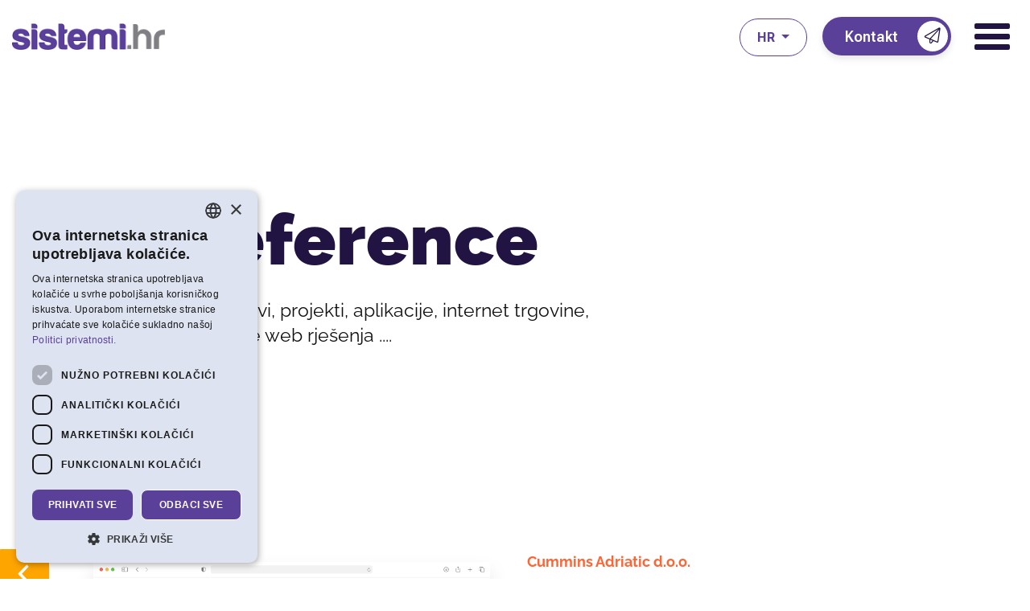

--- FILE ---
content_type: text/html; charset=utf-8
request_url: https://www.sistemi.hr/reference/details/cummins-adriatic
body_size: 14551
content:
<!DOCTYPE html>
<html  lang="hr-HR">
<head id="Head"><meta name="viewport" content="width=device-width, initial-scale=1, shrink-to-fit=no" /><meta content="text/html; charset=UTF-8" http-equiv="Content-Type" /><title>
	Sistemi > Reference
</title><meta id="MetaDescription" name="description" content="Izrada web shopova, razvijamo intranet i internet rješenja, web i mobilne aplikacije, internet stranice i portale, sistem integracije i hosting. Nudimo vam kompletno rješenje za vaše digitalno poslovanje.  " /><meta id="MetaKeywords" name="keywords" content="Net media Sistemi d.o.o., Sistemi.hr, Split, Hrvatska, Internet, website, web portal, mobile, mobilne aplikacije, development, razvoj aplikacija, dizajn, virtualizacija, serveri, instalacija, webshop rješenja, e-commerce rješenja, sistem integracija, konzalting usluge, usluge programiranja, izrada web stranica, internet tehnologija, programiranje, Netmedia" /><meta id="MetaRobots" name="robots" content="INDEX, FOLLOW" /><link href="/DependencyHandler.axd/e31df42582a193e94512307cb37a1c0b/312/css" type="text/css" rel="stylesheet"/><script src="/DependencyHandler.axd/6b79fa74476faf10e5f91296c8765d3d/312/js" type="text/javascript"></script><link rel='icon' href='/Portals/0/Images/favicon.ico' type='image/x-icon' />     
          <!-- Google Tag Manager -->
          <script>(function(w,d,s,l,i){w[l]=w[l]||[];w[l].push({'gtm.start':
          new Date().getTime(),event:'gtm.js'});var f=d.getElementsByTagName(s)[0],
          j=d.createElement(s),dl=l!='dataLayer'?'&l='+l:'';j.async=true;j.src=
          'https://www.googletagmanager.com/gtm.js?id='+i+dl;f.parentNode.insertBefore(j,f);
          })(window,document,'script','dataLayer','GTM-NJ349HW');</script>
          <!-- End Google Tag Manager -->
        <meta name="mobile-web-app-capable" content="yes" /><meta name="apple-mobile-web-app-title" content="StarterKit" /><meta name="application-name" content="StarterKit" /><meta name="msapplication-TileColor" content="#2b5797" /><meta name="msapplication-TileImage" content="/Portals/_default/Skins/Sistemi.Bootstrap4/images/favicons/ms-icon-144x144.png?v=dLLkRzL3MB" /><meta name="msapplication-config" content="/Portals/_default/Skins/Sistemi.Bootstrap4/images/favicons/browserconfig.xml?v=dLLkRzL3MB" /><meta name="theme-color" content="#ffffff" /></head>
<body id="Body" class=" portal-0 root-id-138 tab-id-138 tab-level-0 lang-hr c-page c-page--inner l-skin--default">     
					<!-- Google Tag Manager (noscript) --> 
					<noscript><iframe src="https://www.googletagmanager.com/ns.html?id=GTM-NJ349HW"
					height="0" width="0" style="display:none;visibility:hidden"></iframe></noscript>
					<!-- End Google Tag Manager (noscript) -->
				

    <form method="post" action="/reference/details/cummins-adriatic" id="Form" enctype="multipart/form-data">
<div class="aspNetHidden">
<input type="hidden" name="__EVENTTARGET" id="__EVENTTARGET" value="" />
<input type="hidden" name="__EVENTARGUMENT" id="__EVENTARGUMENT" value="" />
<input type="hidden" name="__VIEWSTATE" id="__VIEWSTATE" value="fpD1EQsq6EoAwSJBYtDPIJxbEFY5M8H/NvykGBrd+1/ETl/yrLsNGLrTce40FC0DBtzN0d47JWHwlmnCitydyKeSH+BNY82/pC70GeBv1tRMFZFS0qv70+1DD2yQpiIrP40zfIKyfw4qZGhK1bBOS3ZW1++YfYWEFxZB0xL6sDu3bEvG8/9s6kyuQBqbRJvVko0SBOc7/HFAR29t88dHkAJxNatJItPJHiHSHsUnORclFMxRgdEk2ukEvyNwaVGME/Z6/+0LRdEIDBpPKJEdB+ftLX16bKS0Y5bRDcCKRzavo1IAuVs3wymQT+E+ujyblkXD8vKZ8CnTJpXyg0jWeMOlWlz0oOads+aF8/Q3PAlCfQwbXU9TH0jkhVAdre0MAP8aLOhS/Jeek9XADS4hkCscdVsJBo5nzhxmHjnf5TDE7RfLbv6W39w9F+GAbiSuPyA6j2ggdoSoo0C4dBNCMzOXOEewx04sY9Uroq7KwRzZ3g08bdbrRFsynvuTIgJcl0s7e8bIJduuHLRTdEKLr4X/KT6/xn92g5SajIWp2Rs+3DVN9fMrFV9vPBjpcDCdwr3Zj7Hx5nuarjxl5AjeRP+9NOevGqY9y2TmgIA6vjACQpCT7pS9N0lRi3PngsjRguY5SqRr86LbwFSwOlbZ/[base64]/[base64]/GGIm70YCdla7cG5+sMOBF/y1WNScsn+Wvc2vamWhEEony3UIR8M2ttGOjiMdlwnKTCmaoCHlP61YmGIrVgHkS4ILYJfdlTD1nSdOlg36e5WSYE6dbUuiG1olfjA+n3joG6ClW/qFQ/TQytRMyBiCQJOkztbImKif0SFyx/N2I9NBpzxpZWH/WEIZZGwgR34u8Tbb5RHv3PCk2XAYK6929d6JkdXeiC9Vqw72P5ehk7cEg070AvhcPamZgmEs7XjdeRKxTvVLlmr8if3Qqzaix2K0JPVutwg4D+6u0tGtwA5Xv4UxfAD5YiXD6S/dB1/F7Lqlp4jzCIVBT+fsIP69jlKknRWGdVwg9NINAgv/Za1S/6ZCM3MENwu8vCUYhE+BS9tpk/8Y353ITy4r4x9PHqjjaXPsAF+5Fc8CPjDNPnuol96o/y4bnkBvkvzuoFTadHAwTnN2Cb4iC66BPfyxr2dE55AP0j2aCpFbOXV8hplUnEb86R4MWgxr133i7/s9ZOr5ML3QPHMkCpqFY7QZNDCCkLBXSGRgoReE73D/JQDVaTazjk3UnBO21Bsqu2WKB3lN/oDkRare1QM+AkgIb8XVCkNkonelbOytJVYyu25LbbnbNbSCntR13471WFbpcg/LcH8P+rNryPE13LBUyCIur0xpW9mzy2Lo53Byb+WBGDh4EkGykPRngNiY0GTWi4R1LWg14G8QRJzzJIKTOcyGBlYvWkhXw3HWfHk83WXHqTe77FRDkdYG/H50tkI9Vjo8khvh7Lu/lMJOhd9fjOn9eUD1I+JOKM3EQ5SW7QWZfl53lADryp/zJbgfsp3UqNn8l683V9isjVtyrupAljcXHt+A4mFhFDFEIr+UGg==" />
</div>

<script type="text/javascript">
//<![CDATA[
var theForm = document.forms['Form'];
if (!theForm) {
    theForm = document.Form;
}
function __doPostBack(eventTarget, eventArgument) {
    if (!theForm.onsubmit || (theForm.onsubmit() != false)) {
        theForm.__EVENTTARGET.value = eventTarget;
        theForm.__EVENTARGUMENT.value = eventArgument;
        theForm.submit();
    }
}
//]]>
</script>


<script src="/WebResource.axd?d=pynGkmcFUV1z1WhmNFXl1Rspngpa7nk2_kgKt7cONlA_RXb2NsO9cx_Lv6U1&amp;t=638286151360000000" type="text/javascript"></script>


<script type="text/javascript">
//<![CDATA[
var __cultureInfo = {"name":"hr-HR","numberFormat":{"CurrencyDecimalDigits":2,"CurrencyDecimalSeparator":",","IsReadOnly":false,"CurrencyGroupSizes":[3],"NumberGroupSizes":[3],"PercentGroupSizes":[3],"CurrencyGroupSeparator":".","CurrencySymbol":"kn","NaNSymbol":"NaN","CurrencyNegativePattern":8,"NumberNegativePattern":2,"PercentPositivePattern":1,"PercentNegativePattern":1,"NegativeInfinitySymbol":"-Infinity","NegativeSign":"-","NumberDecimalDigits":2,"NumberDecimalSeparator":",","NumberGroupSeparator":".","CurrencyPositivePattern":3,"PositiveInfinitySymbol":"Infinity","PositiveSign":"+","PercentDecimalDigits":2,"PercentDecimalSeparator":",","PercentGroupSeparator":".","PercentSymbol":"%","PerMilleSymbol":"‰","NativeDigits":["0","1","2","3","4","5","6","7","8","9"],"DigitSubstitution":1},"dateTimeFormat":{"AMDesignator":"","Calendar":{"MinSupportedDateTime":"\/Date(-62135596800000)\/","MaxSupportedDateTime":"\/Date(253402297199999)\/","AlgorithmType":1,"CalendarType":1,"Eras":[1],"TwoDigitYearMax":2029,"IsReadOnly":false},"DateSeparator":".","FirstDayOfWeek":1,"CalendarWeekRule":0,"FullDateTimePattern":"d. MMMM yyyy. H:mm:ss","LongDatePattern":"d. MMMM yyyy.","LongTimePattern":"H:mm:ss","MonthDayPattern":"d. MMMM","PMDesignator":"","RFC1123Pattern":"ddd, dd MMM yyyy HH\u0027:\u0027mm\u0027:\u0027ss \u0027GMT\u0027","ShortDatePattern":"d.M.yyyy.","ShortTimePattern":"H:mm","SortableDateTimePattern":"yyyy\u0027-\u0027MM\u0027-\u0027dd\u0027T\u0027HH\u0027:\u0027mm\u0027:\u0027ss","TimeSeparator":":","UniversalSortableDateTimePattern":"yyyy\u0027-\u0027MM\u0027-\u0027dd HH\u0027:\u0027mm\u0027:\u0027ss\u0027Z\u0027","YearMonthPattern":"MMMM, yyyy","AbbreviatedDayNames":["ned","pon","uto","sri","čet","pet","sub"],"ShortestDayNames":["ne","po","ut","sr","če","pe","su"],"DayNames":["nedjelja","ponedjeljak","utorak","srijeda","četvrtak","petak","subota"],"AbbreviatedMonthNames":["sij","vlj","ožu","tra","svi","lip","srp","kol","ruj","lis","stu","pro",""],"MonthNames":["siječanj","veljača","ožujak","travanj","svibanj","lipanj","srpanj","kolovoz","rujan","listopad","studeni","prosinac",""],"IsReadOnly":false,"NativeCalendarName":"gregorijanski kalendar","AbbreviatedMonthGenitiveNames":["sij","vlj","ožu","tra","svi","lip","srp","kol","ruj","lis","stu","pro",""],"MonthGenitiveNames":["siječnja","veljače","ožujka","travnja","svibnja","lipnja","srpnja","kolovoza","rujna","listopada","studenog","prosinca",""]},"eras":[1,"n.e.",null,0]};//]]>
</script>

<script src="/ScriptResource.axd?d=NJmAwtEo3Ip0-s4ZQw_xm_UyI_q9d3iKZaM_Hju2o5ksVihkPPcHN9A4-wHvOccwgvkfqMjLWut5qOLqP_UP-mYzWV3yBqnhcYuSWa-iQqC2eMR6QCprov8qmMmzYTd3t3Pz0w2&amp;t=13798092" type="text/javascript"></script>
<script src="/ScriptResource.axd?d=dwY9oWetJoLV9BQNXq_2x1PkKYmSa_rua-1gQas8GSiLFpWOoiCSI8Aqj-wGuzQb0Ziv6qqkBsuMTWwj4ESXB1SzZwTW9tyO-EvmZZIUENgVMCk-gPW5Jzvezpezpiv-QSy8bTbi38sPSk_M0&amp;t=13798092" type="text/javascript"></script>
<div class="aspNetHidden">

	<input type="hidden" name="__VIEWSTATEGENERATOR" id="__VIEWSTATEGENERATOR" value="CA0B0334" />
	<input type="hidden" name="__VIEWSTATEENCRYPTED" id="__VIEWSTATEENCRYPTED" value="" />
	<input type="hidden" name="__EVENTVALIDATION" id="__EVENTVALIDATION" value="Om6ch1z/F+AnbzNnBX6HxtS94rQ5R8AZRiMAgcLa5SzkpmRIproIHtI/gNBerz013P8MRvzdFv0cPjtmkCf7mUaDzeVeOBjoasaNsf1vEDWFL1bHqZTnBNxB6571eloIcyht+NzUOQlnsXgzBDncDuRMzzU=" />
</div><script src="/DependencyHandler.axd/09662ba6b683734e1285df5bb21a8de4/312/js" type="text/javascript"></script>
<script type="text/javascript">
//<![CDATA[
Sys.WebForms.PageRequestManager._initialize('ScriptManager', 'Form', [], [], [], 90, '');
//]]>
</script>

        
        
        


























<div class="l-page">
  
  <div class="c-search-overlay js-search-overlay d-none">
	<div class="c-search-overlay__wrapper container">

		<a class="c-search-overlay__close-button js-toggle-search-overlay">
			<svg xmlns="http://www.w3.org/2000/svg" width="20" height="20" viewBox="0 0 15 15"
			fill="none" stroke="blue">
				<path stroke-width="2.5" stroke-miterlimit="10" d="M15 0L0 15M0 0l15 15"></path>
			</svg>
		</a>

		<section class="c-search-overlay__content">
			<div class="c-search-form">
				<span id="dnn_dnnSearchOverlay_ClassicSearch">
    
    
    <span class="searchInputContainer" data-moreresults="See More Results" data-noresult="No Results Found">
        <input name="dnn$dnnSearchOverlay$txtSearch" type="text" maxlength="255" size="20" id="dnn_dnnSearchOverlay_txtSearch" class="NormalTextBox" aria-label="Search" autocomplete="off" placeholder="Search..." />
        <a class="dnnSearchBoxClearText" title="Clear search text"></a>
    </span>
    <a id="dnn_dnnSearchOverlay_cmdSearch" class="c-search-form__button js-search-form__button" href="javascript:__doPostBack(&#39;dnn$dnnSearchOverlay$cmdSearch&#39;,&#39;&#39;)">Search</a>
</span>


<script type="text/javascript">
    $(function() {
        if (typeof dnn != "undefined" && typeof dnn.searchSkinObject != "undefined") {
            var searchSkinObject = new dnn.searchSkinObject({
                delayTriggerAutoSearch : 400,
                minCharRequiredTriggerAutoSearch : 2,
                searchType: 'S',
                enableWildSearch: true,
                cultureCode: 'hr-HR',
                portalId: -1
                }
            );
            searchSkinObject.init();
            
            
            // attach classic search
            var siteBtn = $('#dnn_dnnSearchOverlay_SiteRadioButton');
            var webBtn = $('#dnn_dnnSearchOverlay_WebRadioButton');
            var clickHandler = function() {
                if (siteBtn.is(':checked')) searchSkinObject.settings.searchType = 'S';
                else searchSkinObject.settings.searchType = 'W';
            };
            siteBtn.on('change', clickHandler);
            webBtn.on('change', clickHandler);
            
            
        }
    });
</script>

			</div>
		</section>
		
	</div>
</div>

<script>
// Moved to main scripts.js
// Enable if standalone
/*
document.addEventListener("DOMContentLoaded", function() 
{	
	//
	// toggle overlay visibility
	//
	var searchControls = document.querySelectorAll('.js-toggle-search-overlay');
	searchControls.forEach(function(el) {
		el.addEventListener('click', toggleElement);
	});
	function toggleElement(){
		document.querySelector('.js-search-overlay').classList.toggle('d-none');
	}
	//
	// in form search button, remove default text and replace with search icon
	// not available in resx
	//
	var searchFormButton = document.querySelector('.js-search-form__button');
	searchFormButton.innerHTML='<span class="c-search__icon"><svg width="12" height="13" viewBox="0 0 12 13" fill="black" xmlns="http://www.w3.org/2000/svg"><path d="M11.9062 11.4922L9.07031 8.65625C9 8.60938 8.92969 8.5625 8.85938 8.5625H8.55469C9.28125 7.71875 9.75 6.59375 9.75 5.375C9.75 2.70312 7.54688 0.5 4.875 0.5C2.17969 0.5 0 2.70312 0 5.375C0 8.07031 2.17969 10.25 4.875 10.25C6.09375 10.25 7.19531 9.80469 8.0625 9.07812V9.38281C8.0625 9.45312 8.08594 9.52344 8.13281 9.59375L10.9688 12.4297C11.0859 12.5469 11.2734 12.5469 11.3672 12.4297L11.9062 11.8906C12.0234 11.7969 12.0234 11.6094 11.9062 11.4922ZM4.875 9.125C2.78906 9.125 1.125 7.46094 1.125 5.375C1.125 3.3125 2.78906 1.625 4.875 1.625C6.9375 1.625 8.625 3.3125 8.625 5.375C8.625 7.46094 6.9375 9.125 4.875 9.125Z"/></svg></span>';

});
*/
</script>


<header class="l-page__header js-sticky-header">




<section class="l-header--mobile">
  <div class="l-logo">
  <a title="Sistemi" href='/'>
    <img class="o-image" alt="Sistemi" src="/Portals/0/logo-main.png">
  </a>
    <!-- <a id="dnn_ctl00_hypLogo" title="Sistemi" aria-label="Sistemi" href="https://www.sistemi.hr/"><img id="dnn_ctl00_imgLogo" class="o-image" src="/Portals/0/logo-main.png" alt="Sistemi" /></a> -->
  </div>
  <div class="l-header__right-wrapper">
   
   <div class="l-lang">
      <div class="language-object" >


   <nav class="dropdown c-lang__twoletters--dropdown">
   <a class="dropdown-toggle" href="#" role="button" id="dropdownMenuLink" data-toggle="dropdown" aria-haspopup="true" aria-expanded="false">
      hr
   </a>

   <div class="dropdown-menu c-list" aria-labelledby="dropdownMenuLink">

   <a class="c-item dropdown-item" href="https://www.sistemi.hr/reference/details/cummins-adriatic">hr</a>

   <a class="c-item dropdown-item" href="https://www.sistemi.hr/en/projects/details/cummins-adriatic">en</a>
</div></nav>
</div>
<style>
   .c-lang__twoletters--dropdown .dropdown-menu { min-width: auto; }
   .c-lang__twoletters--dropdown .c-item { text-transform: uppercase; }
</style>

   </div>
    
    <div class="l-contact-button d-none d-lg-block">
      <a href="/kontakt" class="ns-icon-button">
        <div class="label">Kontakt</div>
        <div class="icon">
          <i class="ico fa-light fa-paper-plane"></i>
        </div>
      </a>
    </div>
    <nav class="l-mmenu l-nav__mmenu ml-3">
      <a href="#js-offcanvas-nav" class="js-mmenu-button">
	<span class="d-none">Izbornik</span>
  <div class="js-icon nav-icon">
    <span></span>
    <span></span>
    <span></span>
  </div>
</a>


<nav id="js-offcanvas-nav" class="offcanvas-nav">
	<ul>
		


        
            <li class="first">
                    <a href="https://www.sistemi.hr/">Početna</a>
                            </li>
            <li class="Active Selected">
                    <a href="https://www.sistemi.hr/reference">Reference</a>
                            </li>
            <li class="has-children">
                    <a href="https://www.sistemi.hr/o-nama">O nama</a>
                                    <ul>
                            
            <li class="first">
                    <a href="https://www.sistemi.hr/klijenti">Klijenti</a>
                            </li>
            <li class="">
                    <a href="https://www.sistemi.hr/microsoft-partner">Microsoft partner</a>
                            </li>
            <li class="">
                    <a href="https://www.sistemi.hr/o-nama/dnn-partner">DNN partner</a>
                            </li>
            <li class="">
                    <a href="https://www.sistemi.hr/nopcommerce-partner">nopCommerce partner</a>
                            </li>
            <li class="">
                    <a href="https://www.sistemi.hr/o-nama/veeam-partner">Veeam partner</a>
                            </li>
            <li class="last">
                    <a href="https://www.sistemi.hr/o-nama/certifikati">Certifikati</a>
                            </li>
        

                    </ul>
            </li>
            <li class="has-children">
                    <a href="https://www.sistemi.hr/usluge">Usluge</a>
                                    <ul>
                            
            <li class="first">
                    <a href="https://www.sistemi.hr/usluge/ui-ux">Dizajn sučelja i korisničkog iskustva</a>
                            </li>
            <li class="">
                    <a href="https://www.sistemi.hr/usluge/razvoj-web-aplikacija">Razvoj web aplikacija</a>
                            </li>
            <li class="">
                    <a href="https://www.sistemi.hr/izrada-web-shopa">Izrada web shopa</a>
                            </li>
            <li class="">
                    <a href="https://www.sistemi.hr/usluge/izrada-web-stranica">Izrada web stranica</a>
                            </li>
            <li class="">
                    <a href="https://www.sistemi.hr/usluge/integracije">Integracije sa poslovnim sustavima</a>
                            </li>
            <li class="">
                    <a href="https://www.sistemi.hr/usluge/serveri-i-sistem-integracija">Serveri i sistem integracija</a>
                            </li>
            <li class="">
                    <a href="https://www.sistemi.hr/usluge/savjetovanje">Savjetovanje</a>
                            </li>
            <li class="last">
                    <a href="https://www.sistemi.hr/usluge/podrska-i-odrzavanje">Podrška i održavanje</a>
                            </li>
        

                    </ul>
            </li>
            <li class="has-children">
                    <a href="https://www.sistemi.hr/proizvodi/web-paketi">Proizvodi</a>
                                    <ul>
                            
            <li class="first">
                    <a href="https://www.sistemi.hr/proizvodi/web-paketi">Web Paketi</a>
                            </li>
            <li class="last">
                    <a href="https://www.sistemi.hr/proizvodi/shop-paket">Web shop Paketi</a>
                            </li>
        

                    </ul>
            </li>
            <li class="">
                    <a href="https://www.sistemi.hr/izdvojeni-projekti">Izdvojeni projekti</a>
                            </li>
            <li class="">
                    <a href="https://www.sistemi.hr/blog">Blog</a>
                            </li>
            <li class="">
                    <a href="https://www.sistemi.hr/kontakt">Kontakt</a>
                            </li>
            <li class="">
                    <a href="https://www.sistemi.hr/posao">Posao</a>
                            </li>
            <li class="last">
                    <a href="https://www.sistemi.hr/podrska">Podrška</a>
                            </li>
        


	</ul>
</nav>

<script>
document.addEventListener ( "DOMContentLoaded", function() 
{
	const mmenuButton = document.querySelector('.js-mmenu-button');

	new Mmenu( "#js-offcanvas-nav", 
		{
			hooks: {
				"openPanel:start": (panel) => {
					const ul = panel.querySelector('ul');
					const mmNavbarTitle = panel.querySelector('.mm-navbar__title');
					if(ul.dataset.parentName) mmNavbarTitle.innerHTML = "<div class='l-title'><h3 class='c-title'>"+ul.dataset.parentName+"</h3><h4 class='c-subtitle'>"+bodyTypesTitle+"</h4></div>";
				}
			},
			setSelected: {
				"current":true,
				"current":"detect",
				"parent":true
			},
			
			navbars: [
				/*{
					"position": "top",
					"content": [
						"<a href='/'><img src='/Portals/0/logo-main.png'/>Sistemi</a>"
					]
				},*/
				{
					"position": "bottom",
					"content": [
						"<a href='/'>HR</a>",
						"<a href='/en/'>EN</a>"
					]
				}
			],
			
			extensions: {
        "all" : [
          "position-front",
          "position-right",
          // "pagedim-black"
        ]
        , "(max-width: 400px)": ["fullscreen"]
      }
		},
		{
			offCanvas: 
			{
				page: { 
					nodetype: "form", 
					selector: "#Form" 
				} 
			}
		}
	);
});
</script>


<script>
	const icons = document.querySelectorAll('.js-icon');
	const wrapper = document.getElementById('Body');

	// Function to update classes on icons based on the wrapper's class
	function updateIconClasses() {
			if (wrapper.classList.contains('mm-wrapper_opened')) {
					icons.forEach(icon => icon.classList.add("open"));
			} else {
					icons.forEach(icon => icon.classList.remove("open"));
			}
	}

	// Create a MutationObserver to watch for class changes in the wrapper
	const observer = new MutationObserver(updateIconClasses);

	// Start observing the wrapper for attribute changes (class changes)
	observer.observe(wrapper, {
			attributes: true,
			attributeFilter: ['class']
	});

	// Optional: If you want to toggle the class on a button click or some event, you can add this
	document.getElementById('toggleButton').addEventListener('click', function () {
			wrapper.classList.toggle('mm-wrapper_opened');
			updateIconClasses(); // Immediately update icon classes when toggling
	});
</script>



    </nav>

  </div>
</section>




  <!-- <section class="l-header--main l-header__row">

    <div class="l-header--main-inner"><div class="l-row">

      <div class="l-header__menu-wrapper">

        <div class="l-logo">
          <a id="dnn_ctl02_hypLogo" title="Sistemi" aria-label="Sistemi" href="https://www.sistemi.hr/"><img id="dnn_ctl02_imgLogo" class="c-logo" src="/Portals/0/logo-main.png" alt="Sistemi" /></a>
        </div>

        <div class="l-header--main-right">
          <nav class="l-nav__main">
            <ul class="c-list">
                



<div class="c-nav c-nav--navbar collapse navbar-collapse" id="navbarSupportedContent">
			<ul class="navbar-nav navbar-expand-lg mr-auto effect-navbar" role="navigation" aria-label="Primary navigation">

					<li class="nav-item ">
									<a href="https://www.sistemi.hr/" class="nav-link ">Početna</a>

					</li>
					<li class="nav-item active">
									<a href="https://www.sistemi.hr/reference" class="nav-link  active">Reference</a>

					</li>
					<li class="nav-item dropdown">
								<a href="https://www.sistemi.hr/o-nama" class="nav-link dropdown-toggle--hover " role="button" aria-haspopup="true" aria-expanded="false">O nama</a>

			<div class="dropdown-menu-bkp effect-dropdown">
					<div class="dropdown-inner">

						<a href="https://www.sistemi.hr/klijenti" class="dropdown-item ">
						Klijenti
						<svg xmlns="http://www.w3.org/2000/svg" viewBox="0 0 448 512"><defs><style>.fa-secondary{opacity:.4}</style></defs><path class="fa-primary" d="M438.6 233.4c12.5 12.5 12.5 32.8 0 45.3l-160 160c-12.5 12.5-32.8 12.5-45.3 0s-12.5-32.8 0-45.3L370.7 256 233.4 118.6c-12.5-12.5-12.5-32.8 0-45.3s32.8-12.5 45.3 0l160 160z"/><path class="fa-secondary" d="M338.7 224L32 224c-17.7 0-32 14.3-32 32s14.3 32 32 32l306.7 0 32-32-32-32z"/></svg>
						</a>
						<a href="https://www.sistemi.hr/microsoft-partner" class="dropdown-item ">
						Microsoft partner
						<svg xmlns="http://www.w3.org/2000/svg" viewBox="0 0 448 512"><defs><style>.fa-secondary{opacity:.4}</style></defs><path class="fa-primary" d="M438.6 233.4c12.5 12.5 12.5 32.8 0 45.3l-160 160c-12.5 12.5-32.8 12.5-45.3 0s-12.5-32.8 0-45.3L370.7 256 233.4 118.6c-12.5-12.5-12.5-32.8 0-45.3s32.8-12.5 45.3 0l160 160z"/><path class="fa-secondary" d="M338.7 224L32 224c-17.7 0-32 14.3-32 32s14.3 32 32 32l306.7 0 32-32-32-32z"/></svg>
						</a>
						<a href="https://www.sistemi.hr/o-nama/dnn-partner" class="dropdown-item ">
						DNN partner
						<svg xmlns="http://www.w3.org/2000/svg" viewBox="0 0 448 512"><defs><style>.fa-secondary{opacity:.4}</style></defs><path class="fa-primary" d="M438.6 233.4c12.5 12.5 12.5 32.8 0 45.3l-160 160c-12.5 12.5-32.8 12.5-45.3 0s-12.5-32.8 0-45.3L370.7 256 233.4 118.6c-12.5-12.5-12.5-32.8 0-45.3s32.8-12.5 45.3 0l160 160z"/><path class="fa-secondary" d="M338.7 224L32 224c-17.7 0-32 14.3-32 32s14.3 32 32 32l306.7 0 32-32-32-32z"/></svg>
						</a>
						<a href="https://www.sistemi.hr/nopcommerce-partner" class="dropdown-item ">
						nopCommerce partner
						<svg xmlns="http://www.w3.org/2000/svg" viewBox="0 0 448 512"><defs><style>.fa-secondary{opacity:.4}</style></defs><path class="fa-primary" d="M438.6 233.4c12.5 12.5 12.5 32.8 0 45.3l-160 160c-12.5 12.5-32.8 12.5-45.3 0s-12.5-32.8 0-45.3L370.7 256 233.4 118.6c-12.5-12.5-12.5-32.8 0-45.3s32.8-12.5 45.3 0l160 160z"/><path class="fa-secondary" d="M338.7 224L32 224c-17.7 0-32 14.3-32 32s14.3 32 32 32l306.7 0 32-32-32-32z"/></svg>
						</a>
						<a href="https://www.sistemi.hr/o-nama/veeam-partner" class="dropdown-item ">
						Veeam partner
						<svg xmlns="http://www.w3.org/2000/svg" viewBox="0 0 448 512"><defs><style>.fa-secondary{opacity:.4}</style></defs><path class="fa-primary" d="M438.6 233.4c12.5 12.5 12.5 32.8 0 45.3l-160 160c-12.5 12.5-32.8 12.5-45.3 0s-12.5-32.8 0-45.3L370.7 256 233.4 118.6c-12.5-12.5-12.5-32.8 0-45.3s32.8-12.5 45.3 0l160 160z"/><path class="fa-secondary" d="M338.7 224L32 224c-17.7 0-32 14.3-32 32s14.3 32 32 32l306.7 0 32-32-32-32z"/></svg>
						</a>
						<a href="https://www.sistemi.hr/o-nama/certifikati" class="dropdown-item ">
						Certifikati
						<svg xmlns="http://www.w3.org/2000/svg" viewBox="0 0 448 512"><defs><style>.fa-secondary{opacity:.4}</style></defs><path class="fa-primary" d="M438.6 233.4c12.5 12.5 12.5 32.8 0 45.3l-160 160c-12.5 12.5-32.8 12.5-45.3 0s-12.5-32.8 0-45.3L370.7 256 233.4 118.6c-12.5-12.5-12.5-32.8 0-45.3s32.8-12.5 45.3 0l160 160z"/><path class="fa-secondary" d="M338.7 224L32 224c-17.7 0-32 14.3-32 32s14.3 32 32 32l306.7 0 32-32-32-32z"/></svg>
						</a>
				</div>
			</div>
					</li>
					<li class="nav-item dropdown">
								<a href="https://www.sistemi.hr/usluge" class="nav-link dropdown-toggle--hover " role="button" aria-haspopup="true" aria-expanded="false">Usluge</a>

			<div class="dropdown-menu-bkp effect-dropdown">
					<div class="dropdown-inner">

						<a href="https://www.sistemi.hr/usluge/ui-ux" class="dropdown-item ">
						Dizajn sučelja i korisničkog iskustva
						<svg xmlns="http://www.w3.org/2000/svg" viewBox="0 0 448 512"><defs><style>.fa-secondary{opacity:.4}</style></defs><path class="fa-primary" d="M438.6 233.4c12.5 12.5 12.5 32.8 0 45.3l-160 160c-12.5 12.5-32.8 12.5-45.3 0s-12.5-32.8 0-45.3L370.7 256 233.4 118.6c-12.5-12.5-12.5-32.8 0-45.3s32.8-12.5 45.3 0l160 160z"/><path class="fa-secondary" d="M338.7 224L32 224c-17.7 0-32 14.3-32 32s14.3 32 32 32l306.7 0 32-32-32-32z"/></svg>
						</a>
						<a href="https://www.sistemi.hr/usluge/razvoj-web-aplikacija" class="dropdown-item ">
						Razvoj web aplikacija
						<svg xmlns="http://www.w3.org/2000/svg" viewBox="0 0 448 512"><defs><style>.fa-secondary{opacity:.4}</style></defs><path class="fa-primary" d="M438.6 233.4c12.5 12.5 12.5 32.8 0 45.3l-160 160c-12.5 12.5-32.8 12.5-45.3 0s-12.5-32.8 0-45.3L370.7 256 233.4 118.6c-12.5-12.5-12.5-32.8 0-45.3s32.8-12.5 45.3 0l160 160z"/><path class="fa-secondary" d="M338.7 224L32 224c-17.7 0-32 14.3-32 32s14.3 32 32 32l306.7 0 32-32-32-32z"/></svg>
						</a>
						<a href="https://www.sistemi.hr/izrada-web-shopa" class="dropdown-item ">
						Izrada web shopa
						<svg xmlns="http://www.w3.org/2000/svg" viewBox="0 0 448 512"><defs><style>.fa-secondary{opacity:.4}</style></defs><path class="fa-primary" d="M438.6 233.4c12.5 12.5 12.5 32.8 0 45.3l-160 160c-12.5 12.5-32.8 12.5-45.3 0s-12.5-32.8 0-45.3L370.7 256 233.4 118.6c-12.5-12.5-12.5-32.8 0-45.3s32.8-12.5 45.3 0l160 160z"/><path class="fa-secondary" d="M338.7 224L32 224c-17.7 0-32 14.3-32 32s14.3 32 32 32l306.7 0 32-32-32-32z"/></svg>
						</a>
						<a href="https://www.sistemi.hr/usluge/izrada-web-stranica" class="dropdown-item ">
						Izrada web stranica
						<svg xmlns="http://www.w3.org/2000/svg" viewBox="0 0 448 512"><defs><style>.fa-secondary{opacity:.4}</style></defs><path class="fa-primary" d="M438.6 233.4c12.5 12.5 12.5 32.8 0 45.3l-160 160c-12.5 12.5-32.8 12.5-45.3 0s-12.5-32.8 0-45.3L370.7 256 233.4 118.6c-12.5-12.5-12.5-32.8 0-45.3s32.8-12.5 45.3 0l160 160z"/><path class="fa-secondary" d="M338.7 224L32 224c-17.7 0-32 14.3-32 32s14.3 32 32 32l306.7 0 32-32-32-32z"/></svg>
						</a>
						<a href="https://www.sistemi.hr/usluge/integracije" class="dropdown-item ">
						Integracije sa poslovnim sustavima
						<svg xmlns="http://www.w3.org/2000/svg" viewBox="0 0 448 512"><defs><style>.fa-secondary{opacity:.4}</style></defs><path class="fa-primary" d="M438.6 233.4c12.5 12.5 12.5 32.8 0 45.3l-160 160c-12.5 12.5-32.8 12.5-45.3 0s-12.5-32.8 0-45.3L370.7 256 233.4 118.6c-12.5-12.5-12.5-32.8 0-45.3s32.8-12.5 45.3 0l160 160z"/><path class="fa-secondary" d="M338.7 224L32 224c-17.7 0-32 14.3-32 32s14.3 32 32 32l306.7 0 32-32-32-32z"/></svg>
						</a>
						<a href="https://www.sistemi.hr/usluge/serveri-i-sistem-integracija" class="dropdown-item ">
						Serveri i sistem integracija
						<svg xmlns="http://www.w3.org/2000/svg" viewBox="0 0 448 512"><defs><style>.fa-secondary{opacity:.4}</style></defs><path class="fa-primary" d="M438.6 233.4c12.5 12.5 12.5 32.8 0 45.3l-160 160c-12.5 12.5-32.8 12.5-45.3 0s-12.5-32.8 0-45.3L370.7 256 233.4 118.6c-12.5-12.5-12.5-32.8 0-45.3s32.8-12.5 45.3 0l160 160z"/><path class="fa-secondary" d="M338.7 224L32 224c-17.7 0-32 14.3-32 32s14.3 32 32 32l306.7 0 32-32-32-32z"/></svg>
						</a>
						<a href="https://www.sistemi.hr/usluge/savjetovanje" class="dropdown-item ">
						Savjetovanje
						<svg xmlns="http://www.w3.org/2000/svg" viewBox="0 0 448 512"><defs><style>.fa-secondary{opacity:.4}</style></defs><path class="fa-primary" d="M438.6 233.4c12.5 12.5 12.5 32.8 0 45.3l-160 160c-12.5 12.5-32.8 12.5-45.3 0s-12.5-32.8 0-45.3L370.7 256 233.4 118.6c-12.5-12.5-12.5-32.8 0-45.3s32.8-12.5 45.3 0l160 160z"/><path class="fa-secondary" d="M338.7 224L32 224c-17.7 0-32 14.3-32 32s14.3 32 32 32l306.7 0 32-32-32-32z"/></svg>
						</a>
						<a href="https://www.sistemi.hr/usluge/podrska-i-odrzavanje" class="dropdown-item ">
						Podrška i održavanje
						<svg xmlns="http://www.w3.org/2000/svg" viewBox="0 0 448 512"><defs><style>.fa-secondary{opacity:.4}</style></defs><path class="fa-primary" d="M438.6 233.4c12.5 12.5 12.5 32.8 0 45.3l-160 160c-12.5 12.5-32.8 12.5-45.3 0s-12.5-32.8 0-45.3L370.7 256 233.4 118.6c-12.5-12.5-12.5-32.8 0-45.3s32.8-12.5 45.3 0l160 160z"/><path class="fa-secondary" d="M338.7 224L32 224c-17.7 0-32 14.3-32 32s14.3 32 32 32l306.7 0 32-32-32-32z"/></svg>
						</a>
				</div>
			</div>
					</li>
					<li class="nav-item dropdown">
								<a href="https://www.sistemi.hr/proizvodi/web-paketi" class="nav-link dropdown-toggle--hover " role="button" aria-haspopup="true" aria-expanded="false">Proizvodi</a>

			<div class="dropdown-menu-bkp effect-dropdown">
					<div class="dropdown-inner">

						<a href="https://www.sistemi.hr/proizvodi/web-paketi" class="dropdown-item ">
						Web Paketi
						<svg xmlns="http://www.w3.org/2000/svg" viewBox="0 0 448 512"><defs><style>.fa-secondary{opacity:.4}</style></defs><path class="fa-primary" d="M438.6 233.4c12.5 12.5 12.5 32.8 0 45.3l-160 160c-12.5 12.5-32.8 12.5-45.3 0s-12.5-32.8 0-45.3L370.7 256 233.4 118.6c-12.5-12.5-12.5-32.8 0-45.3s32.8-12.5 45.3 0l160 160z"/><path class="fa-secondary" d="M338.7 224L32 224c-17.7 0-32 14.3-32 32s14.3 32 32 32l306.7 0 32-32-32-32z"/></svg>
						</a>
						<a href="https://www.sistemi.hr/proizvodi/shop-paket" class="dropdown-item ">
						Web shop Paketi
						<svg xmlns="http://www.w3.org/2000/svg" viewBox="0 0 448 512"><defs><style>.fa-secondary{opacity:.4}</style></defs><path class="fa-primary" d="M438.6 233.4c12.5 12.5 12.5 32.8 0 45.3l-160 160c-12.5 12.5-32.8 12.5-45.3 0s-12.5-32.8 0-45.3L370.7 256 233.4 118.6c-12.5-12.5-12.5-32.8 0-45.3s32.8-12.5 45.3 0l160 160z"/><path class="fa-secondary" d="M338.7 224L32 224c-17.7 0-32 14.3-32 32s14.3 32 32 32l306.7 0 32-32-32-32z"/></svg>
						</a>
				</div>
			</div>
					</li>
					<li class="nav-item ">
									<a href="https://www.sistemi.hr/izdvojeni-projekti" class="nav-link ">Izdvojeni projekti</a>

					</li>
					<li class="nav-item ">
									<a href="https://www.sistemi.hr/blog" class="nav-link ">Blog</a>

					</li>
					<li class="nav-item ">
									<a href="https://www.sistemi.hr/kontakt" class="nav-link ">Kontakt</a>

					</li>
					<li class="nav-item ">
									<a href="https://www.sistemi.hr/posao" class="nav-link ">Posao</a>

					</li>
					<li class="nav-item ">
									<a href="https://www.sistemi.hr/podrska" class="nav-link ">Podrška</a>

					</li>

			</ul>

</div>

            </ul>
          </nav>
          <div class="l-search__button d-none">
            <span class="c-search__icon js-toggle-search-overlay">
   <svg width="12" height="13" viewBox="0 0 12 13" xmlns="http://www.w3.org/2000/svg">
      <path d="M11.9062 11.4922L9.07031 8.65625C9 8.60938 8.92969 8.5625 8.85938 8.5625H8.55469C9.28125 7.71875 9.75 6.59375 9.75 5.375C9.75 2.70312 7.54688 0.5 4.875 0.5C2.17969 0.5 0 2.70312 0 5.375C0 8.07031 2.17969 10.25 4.875 10.25C6.09375 10.25 7.19531 9.80469 8.0625 9.07812V9.38281C8.0625 9.45312 8.08594 9.52344 8.13281 9.59375L10.9688 12.4297C11.0859 12.5469 11.2734 12.5469 11.3672 12.4297L11.9062 11.8906C12.0234 11.7969 12.0234 11.6094 11.9062 11.4922ZM4.875 9.125C2.78906 9.125 1.125 7.46094 1.125 5.375C1.125 3.3125 2.78906 1.625 4.875 1.625C6.9375 1.625 8.625 3.3125 8.625 5.375C8.625 7.46094 6.9375 9.125 4.875 9.125Z"></path>
   </svg>
</span>

          </div>
        </div>

      </div>

    </div></div>
  </section> -->





</header>

  
  <main id="top" class="l-page__main" role="main">
    <div class="container">
      <div class="l-main-top">
        <div id="dnn_contentTopLeft" class="l-pain"><div class="DnnModule DnnModule-2sxc-app DnnModule-892 DnnVersionableControl"><a name="892"></a>

<div class="l-mc l-mc--default">
   <div id="dnn_ctr892_ContentPane" class="l-mc__content"><!-- Start_Module_892 --><div id="dnn_ctr892_ModuleContent" class="DNNModuleContent Mod2sxcappC">
	<div class='sc-content-block'  data-cb-instance='892' data-cb-id='892'>












	




<section id="vw-892-8a5679e7" class="app-contents l-wrap-content--full  l-view--bg-light    ">

  




<div class="l-view-hero l-view-hero-fixed">

  <div class="hero-container">

    <div class="hero-wrapper row">

      <section class="l-contents
        
        col-12 col-md
        ">

        <article class="c-item">
        
          
<div class="sc-element sc-element--opaque sc-element--center is-approved--false">
</div>

              
            
            <div class="c-item__header">



              <H1 class='display-2 o-title'>Reference</H1>


                <div class="c-item__body h5"><p>Na&scaron;i radovi, projekti, aplikacije, internet trgovine, corporate web rje&scaron;enja ....</p></div>

              
              







            </div>

            
            



            
            

        </article>

      </section>
      
    </div>

  </div>

</section>

<script>
document.addEventListener('DOMContentLoaded', function() {

  const gutterWidth = getComputedStyle(document.documentElement)
    .getPropertyValue('--bs4-grid-gutter-width');

	var swiper = new Swiper ('#vw-892-8a5679e7 .js-swiper', {
		slidesPerView: 1,
    spaceBetween: parseInt(gutterWidth),
		//init: false,
    pagination: {
      el: '#vw-892-8a5679e7 .js-swiper .swiper-pagination',
      clickable: true,
		}
    , observer: true
    , observeParents: true
	});

});
</script>

</div>
</div><!-- End_Module_892 --></div>
</div>
</div></div>
        <div id="dnn_contentTopRight" class="l-pain"><div class="DnnModule DnnModule-2sxc-app DnnModule-661 DnnVersionableControl"><a name="661"></a>

<div class="l-mc l-mc--default">
   <div id="dnn_ctr661_ContentPane" class="l-mc__content"><!-- Start_Module_661 --><div id="dnn_ctr661_ModuleContent" class="DNNModuleContent Mod2sxcappC">
	<div class='sc-content-block'  data-cb-instance='661' data-cb-id='661'>












 
	 


	



<article id="vw-661-0e5191cb" class="app-references" >

<div class="l-view l-view--detail a--fade-in">

  <a href="" onclick="window.history.back(); return false;" class="c-back-btn">&lt;</a>

    <section class="l-body l-container">
      <div class="l-row">

        <aside class="l-aside">

          <div class="l-project-info">
            


  <div class=" c-mockup">
    <div class="c-item c-mockup__desktop">
      <img src="/Portals/0/adam/References/E6FRP125f0-EKFkepoNbpg/DesktopTemplate/desktop2.png" class="c-image--mask">
      <div class="c-image--screenshot"
        style="background-image:url('/Portals/0/adam/References/Bg_L6-PuIkyKkKyi443vKA/Mockups/desktop.png?w=960&amp;h=540&amp;mode=crop&amp;anchor=topcenter&amp;scale=both&amp;quality=60&amp;format=jpg')">
        
      </div>
    </div>
    <div class="c-item c-mockup__mobile">
      <img src="/Portals/0/adam/References/E6FRP125f0-EKFkepoNbpg/MobileTemplate/mobile2.png" class="c-image--mask">
      <div class="c-image--screenshot"
        style="background-image:url('/Portals/0/adam/References/Bg_L6-PuIkyKkKyi443vKA/Mockups/mobile.png?w=360&amp;h=640&amp;mode=crop&amp;anchor=topcenter&amp;scale=both&amp;quality=60&amp;format=jpg')">
        
      </div>
    </div>
  </div>
          </div>
            <div class="c-link my-5" style="display: inline-block;">
              <a href="http://www.cummins.hr/" class="btn-link" target="_blank">http://www.cummins.hr/</a>
            </div>
        </aside>

        <section class="l-main" >
          
          <header class="l-title">
            <div class="c-title">


              <div class="c-company">
                <h3 class="c-company__title">Cummins Adriatic d.o.o.</h3>
              </div>

              <h2 class="o-title">Cummins Adriatic</h2>

            </div>
            <div class="c-details">
              <span class="c-item">Corporate</span>
              <span class="c-item">
2016.              </span>
            </div>
          </header>
          
          <main class="l-content">
            
          </main>

              <div class="l-categories mt-3">
                  <div class="o-category" style="background-color:#FF6433;color: white;text-transform: uppercase;display: inline-block;padding: .25rem .5rem;font-size: .8rem;line-height: 1.5;border-radius: .2rem;">Sistemi Dizajn</div>
              

            </div>

          
          
        </section>

      </div>

    </section>

    <footer class="l-view__footer">
      <div class="l-project-brands">
      </div>
    </footer>

  </div>
</article>

</div>
</div><!-- End_Module_661 --></div>
</div>
</div></div>
      </div>
    </div>
    <div id="dnn_ContentPane" class="l-pane l-pane--main DNNEmptyPane"></div>
    <div class="container">
      <div class="l-main-bottom">
        <div id="dnn_contentBottomLeft" class="l-pain DNNEmptyPane"></div>
        <div id="dnn_contentBottomRight" class="l-pain DNNEmptyPane"></div>
      </div>
    </div>
  </main>
  <a href="#top" class="back-to-top">
    <svg xmlns="http://www.w3.org/2000/svg" width="19.032" height="20.034" viewBox="0 0 19.032 20.034">
      <g id="Group_2" data-name="Group 2" transform="translate(-1055.984 -551.276)">
      <path id="Path_2" data-name="Path 2" d="M8.1,16.2,0,8.1,8.1,0" transform="translate(1073.602 552.69) rotate(90)" fill="none" stroke="#fff" stroke-linecap="round" stroke-width="2"/>
      <line id="Line_1" data-name="Line 1" y2="17.599" transform="translate(1065.481 552.711)" fill="none" stroke="#fff" stroke-linecap="round" stroke-width="2"/>
      </g>
    </svg>
  </a>    
  <footer class="l-page__footer" role="contentinfo">
    <div class="l-container">
  <div class="l-content d-block">


      <div class="row">
        <div class="col-12 col-lg-9">
          <div class="footer-logo">
            <img id="dnn_ctl00_imgLogo" class="o-image" src="/Portals/0/logo-main.png" alt="Sistemi">
          </div>
          <section class="c-social-nav">
            <div class="nms-page-links"><ul class="c-list">
            

                <li class='c-item '>
                    <a class='c-item__link' href='https://www.facebook.com/sistemihr' target='_blank'><object class='o-image o-image--svg-object' type='image/svg+xml' data='/Portals/0/adam/PageLinks/sJxMuie_00qhwKxkRvcUTg/Icon/facebook.svg'></object></a>
                </li>
              
                <li class='c-item '>
                    <a class='c-item__link' href='https://twitter.com/sistemihr' target='_blank'><object class='o-image o-image--svg-object' type='image/svg+xml' data='/Portals/0/adam/PageLinks/w5C1gRgn1UmCCJvNRKQpNw/Icon/x-twitter-brands-solid.svg'></object></a>
                </li>
              
                <li class='c-item '>
                    <a class='c-item__link' href='https://www.linkedin.com/company/netmedia-sistemi' target='_blank'><object class='o-image o-image--svg-object' type='image/svg+xml' data='/Portals/0/adam/PageLinks/CDPZIuK4pUuAiMHbQs1IWg/Icon/linkedin-in.svg'></object></a>
                </li>
              


            </ul></div>
            
        
          <div class="iso-branding mt-3">
              <span class="mr-2">
                <a href="/o-nama/certifikati"  style="text-decoration: none;">
                  <img class="o-image" src="/images/branding/iso2015.png" alt="ISO 9001:2015">
                </a>
              </span>
              <span class="mr-2">
                <a href="/o-nama/certifikati"  style="text-decoration: none;">
                  <img class="o-image" src="/images/branding/iso2018.png" alt="ISO/IEC 20000-1:2018">
                </a>
              </span>
              <span class="mr-2">
                <a href="/o-nama/certifikati"  style="text-decoration: none;">
                  <img class="o-image" src="/images/branding/iso2022.png" alt="ISO/IEC 27001:2022">
                </a>
              </span>
            </div>
        
		
          </section>
        </div>
        <div class="col-12 col-lg-3">
          <nav class="l-nav__footer">
                



			<ul class="c-menu c-list list-unstyled">

					<li class="c-item ">
							<a href="https://www.sistemi.hr/" class="c-item__link ">Početna</a>
					</li>
					<li class="c-item active">
							<a href="https://www.sistemi.hr/reference" class="c-item__link  active">Reference</a>
					</li>
					<li class="c-item dropdown">
							<a href="https://www.sistemi.hr/o-nama" class="c-item__link ">O nama</a>
					</li>
					<li class="c-item dropdown">
							<a href="https://www.sistemi.hr/usluge" class="c-item__link ">Usluge</a>
					</li>
					<li class="c-item dropdown">
							<a href="https://www.sistemi.hr/proizvodi/web-paketi" class="c-item__link ">Proizvodi</a>
					</li>
					<li class="c-item ">
							<a href="https://www.sistemi.hr/izdvojeni-projekti" class="c-item__link ">Izdvojeni projekti</a>
					</li>
					<li class="c-item ">
							<a href="https://www.sistemi.hr/blog" class="c-item__link ">Blog</a>
					</li>
					<li class="c-item ">
							<a href="https://www.sistemi.hr/kontakt" class="c-item__link ">Kontakt</a>
					</li>
					<li class="c-item ">
							<a href="https://www.sistemi.hr/posao" class="c-item__link ">Posao</a>
					</li>
					<li class="c-item ">
							<a href="https://www.sistemi.hr/podrska" class="c-item__link ">Podrška</a>
					</li>

			</ul>


          </nav>
        </div>
      </div>
  </div>
   <div class="l-footer-bottom l-content text-center">
      <section class="l-left">
        <a id="dnn_dnnPrivacy_hypPrivacy" class="SkinObject" rel="nofollow" href="https://www.sistemi.hr/pravila-privatnosti">Izjava o privatnosti</a>
        <a id="dnn_dnnTerms_hypTerms" class="SkinObject" rel="nofollow" href="https://www.sistemi.hr/opci-uvjeti-koristenja">Uvjeti korištenja</a>
        <a href="javascript:void(0)" id="csconsentlink">Upravljanje kolačićima</a>
        <a href="/politika-kvalitete">Politika kvalitete</a>
      </section>
			<div class="l-copyright">
        <span id="dnn_dnnCopyright_lblCopyright" class="c-footer__copyright">Sva prava pridržana 2006 - 2026 Net media Sistemi d.o.o.</span>

      </div>		        
   </div>
</div>

<!-- <a id="dnn_dnnLogin_Footer_loginLink" class="c-btn__login" rel="nofollow" onclick="this.disabled=true;" href="https://www.sistemi.hr/prijava?returnurl=%2freference%2fdetails%2fcummins-adriatic">Prijava</a>
 -->


<script src="https://cdn.commoninja.com/sdk/latest/commonninja.js" defer></script>
<div class="commonninja_component pid-ddaa4350-59db-42f4-9b6f-44ac6cd17404"></div>


  </footer>
</div>

<script>
  // Animacija modula
  document.addEventListener('DOMContentLoaded', function() {
      // Select all DNN modules inside the main content pane
      const modules = document.querySelectorAll('.l-pane--main .DnnModule');

      // Create the IntersectionObserver
      const observer = new IntersectionObserver((entries) => {
          entries.forEach(entry => {
              if (entry.isIntersecting) {
                  // Add the class to trigger the animation when in view
                  entry.target.classList.add('in-view');
                  entry.target.classList.remove('out-of-view'); // Remove out-of-view if it was previously set
              } else {
                  // Add class to trigger the animation when out of view
                  entry.target.classList.remove('in-view');
                  entry.target.classList.add('out-of-view'); // Add out-of-view class
              }
          });
      }, {
          
      });

      // Observe each module
      modules.forEach(module => {
          observer.observe(module);
      });
  });


  // Select all divs with class 'Field-Container'
  const fieldContainers = document.querySelectorAll('.Field-Container-Wide');

  // Loop through each Field-Container
  fieldContainers.forEach(container => {
      // Create a new span element
      const focusBorder = document.createElement('span');
      focusBorder.className = 'focus-border';

      // Append the new span element to the current container
      container.appendChild(focusBorder);
  });


  // Select all wrappers with the class 'Field-Container-Wide'
  const fieldWrappers = document.querySelectorAll('.Field');

  // Function to update the active state based on input value
  function updateActiveState(input, elements) {
      elements.forEach(element => {
          if (input.value.trim() !== '') {
              element.classList.add('active');
          } else {
              element.classList.remove('active');
          }
      });
  }

  // Iterate over each field wrapper
  fieldWrappers.forEach(wrapper => {
      // Select all input and textarea elements within the current wrapper
      const inputs = wrapper.querySelectorAll('input[type="text"], textarea');

      // Select all elements to be enhanced with the 'active' class
      const specialElements = wrapper.querySelectorAll('.Field-Label-Top, .focus-border');

      // Add event listeners and initial check for each input and textarea
      inputs.forEach(input => {
          // Initial check to see if input has a value
          updateActiveState(input, specialElements);

          // Add focus event listener to each input/textarea
          input.addEventListener('focus', function() {
              specialElements.forEach(element => element.classList.add('active'));
          });

          // Add blur event listener to each input/textarea
          input.addEventListener('blur', function() {
              updateActiveState(input, specialElements);
          });

          // Add input event listener to handle direct user input
          input.addEventListener('input', function() {
              updateActiveState(input, specialElements);
          });
      });
  });

  const backToTopButton = document.querySelector('.back-to-top');
  window.addEventListener('scroll', () => {
      if (window.scrollY > 200) {
          backToTopButton.classList.add('show'); 
      } else {
          backToTopButton.classList.remove('show'); 
      }
  });

</script>


<!--40Fingers Stylehelper Conditions Return True-->


<!--40Fingers Stylehelper Conditions Return True-->


<!--40Fingers Stylehelper Conditions Return True-->


<!--40Fingers Stylehelper Conditions Return True-->


<!--CDF(Javascript|/Portals/0-System/skins/sistemi2024/dist/js/vendor/modernizr-custom.js|DnnFormBottomProvider|6)-->

<!--CDF(Javascript|/Portals/0-System/skins/sistemi2024/dist/js/vendor/detectizr.min.js|DnnFormBottomProvider|7)-->


<!--CDF(Javascript|/Portals/0-System/skins/sistemi2024/dist/js/vendor/bootstrap-native.min.js|DnnFormBottomProvider|114)-->


<!--CDF(Javascript|/Portals/0-System/skins/sistemi2024/dist/js/scripts.min.js|DnnPageHeaderProvider|120)-->


<script type="text/javascript" charset="UTF-8" src="//cdn.cookie-script.com/s/bf9119d1f767aa5f175c5ada6de31f41.js"></script>


<!-- Matomo Image Tracker-->

<img referrerpolicy="no-referrer-when-downgrade" src="https://stats.sistemi.hr/matomo.php?idsite=3&amp;rec=1" style="border:0" alt="" />

<!-- End Matomo -->
 
        <input name="ScrollTop" type="hidden" id="ScrollTop" />
        <input name="__dnnVariable" type="hidden" id="__dnnVariable" autocomplete="off" value="`{`__scdoff`:`1`,`sf_siteRoot`:`/`,`sf_tabId`:`138`}" />
        <input name="__RequestVerificationToken" type="hidden" value="q2rRUozZN74o7l9JLCTIjacCjoYoQuJZERN_iUvi7HSPA9ZqHlKwro4Btvbcbaxo5ybFkQ2" /><script src="/DependencyHandler.axd/f3af973af814e7e3c3b5b02667f48d7a/312/js" type="text/javascript"></script>
    </form>
    <!--CDF(Javascript|/js/dnncore.js|DnnBodyProvider|100)--><!--CDF(Css|/Portals/0/portal.css|DnnPageHeaderProvider|35)--><!--CDF(Css|/Portals/0-System/skins/sistemi2024/dist/css/styles.css|DnnPageHeaderProvider|15)--><!--CDF(Javascript|/Resources/Search/SearchSkinObjectPreview.js|DnnBodyProvider|100)--><!--CDF(Javascript|/js/dnn.js|DnnBodyProvider|12)--><!--CDF(Javascript|/js/dnn.servicesframework.js|DnnBodyProvider|100)--><!--CDF(Css|/Resources/Libraries/mmenu-js/08_05_24/mmenu.css|DnnPageHeaderProvider|100)--><!--CDF(Css|/Resources/Libraries/swiper/06_08_04/swiper.min.css|DnnPageHeaderProvider|100)--><!--CDF(Css|/Portals/0-System/skins/sistemi2024/nav/bs-navbar/dist/styles.css|DnnPageHeaderProvider|100)--><!--CDF(Css|/Resources/Libraries/swiper/06_08_04/swiper.min.css|DnnPageHeaderProvider|100)--><!--CDF(Css|/Portals/0/2sxc/ContentS/dist/css/styles.css||100)--><!--CDF(Css|/Resources/Libraries/swiper/06_08_04/swiper.min.css|DnnPageHeaderProvider|100)--><!--CDF(Css|/Portals/0/2sxc/References/dist/css/styles.css||100)--><!--CDF(Css|/Portals/0/2sxc/References/dist/plugins/simpleLightbox-2.1.0/dist/simpleLightbox.min.css|DnnPageHeaderProvider|151)--><!--CDF(Javascript|/Resources/libraries/mmenu-js/08_05_24/mmenu.js|DnnFormBottomProvider|301)--><!--CDF(Javascript|/Resources/libraries/swiper/06_08_04/swiper-bundle.min.js|DnnFormBottomProvider|302)--><!--CDF(Javascript|/Resources/libraries/jQuery/03_07_01/jquery.js|DnnPageHeaderProvider|5)--><!--CDF(Javascript|/Resources/libraries/jQuery-Migrate/03_04_01/jquery-migrate.js|DnnPageHeaderProvider|6)-->
    
</body>
</html>


--- FILE ---
content_type: image/svg+xml
request_url: https://www.sistemi.hr/Portals/0/adam/PageLinks/CDPZIuK4pUuAiMHbQs1IWg/Icon/linkedin-in.svg
body_size: 571
content:
<svg width="14" height="14" viewBox="0 0 14 14" fill="none" xmlns="http://www.w3.org/2000/svg">
<path d="M3.125 14V4.65625H0.21875V14H3.125ZM1.65625 3.40625C2.59375 3.40625 3.34375 2.625 3.34375 1.6875C3.34375 0.78125 2.59375 0.03125 1.65625 0.03125C0.75 0.03125 0 0.78125 0 1.6875C0 2.625 0.75 3.40625 1.65625 3.40625ZM13.9688 14H14V8.875C14 6.375 13.4375 4.4375 10.5 4.4375C9.09375 4.4375 8.15625 5.21875 7.75 5.9375H7.71875V4.65625H4.9375V14H7.84375V9.375C7.84375 8.15625 8.0625 7 9.5625 7C11.0625 7 11.0938 8.375 11.0938 9.46875V14H13.9688Z" fill="black"/>
</svg>
